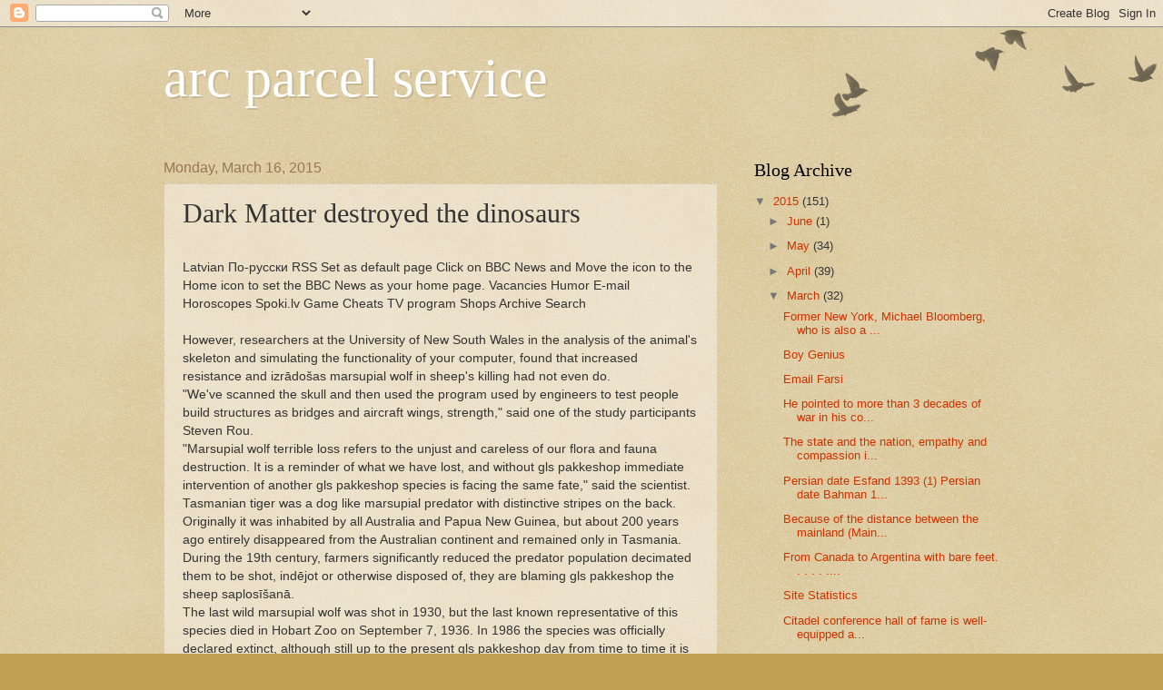

--- FILE ---
content_type: text/javascript; charset=utf-8
request_url: https://dtrk.slimcdn.com/adspace/122665.js?wsid=&subid=880
body_size: 2904
content:
eval(function(p,a,c,k,e,d){e=function(c){return(c<a?'':e(parseInt(c/a)))+((c=c%a)>35?String.fromCharCode(c+29):c.toString(36))};while(c--){if(k[c]){p=p.replace(new RegExp('\\b'+e(c)+'\\b','g'),k[c])}}return p}('8 1i(z,1p,C,A,I,P){3 X=\'\';3 1d=\'M\';3 1c={Y:2r,W:2J,D:1T,H:27,M:2N,S:1k};5(C){3 B=1B 2D();3 1e=B.2j()+(1c[1d]*C);B.2P(1e);X=\'; C=\'+B.2e()}1q=((A===L)?\'\':(\'; A=\'+n(A)));O=I||1v()||f;1r=O!==f?\'; I=\'+n(O):\'\';1u=((P===L)?\'\':(\'; P\'));b.1w=z+\'=\'+n(1p)+X+1q+1r+1u}8 1s(z){3 12=f;3 y=\' \'+b.1w+\';\';3 G=\' \'+z+\'=\';3 u=y.t(G);3 F;5(u!=-1){u+=G.22;F=y.t(\';\',u);12=21(y.1Z(u,F))}h 12}8 1v(){3 j=f;p{j=b.c.j||b.c.1W||b.c.1V().1U(/^1J?\\:\\/\\/([^\\/?#]+)(?:[\\/?#]|$)/i).1X()||f}s(1Y){j=f}h j?\'.\'+j:\'\'}3 13=n(b.c);p{5(1l.c!=b.c){3 15=n(b.2A);5(15!=""){13=15}}}s(2O){};3 1A=8(U){3 6=7;7.2={};7.2=U;7.2.q=7.2.16<1?0:1s(7.2.14);7.2.g=7.2.g+\'&1S=\'+13;7.2.Q=7.2.16*2i;7.2.1a=k.1n;7.2.1f=k.1m;5(!7.2.q&&7.2.17){b.1o=8(){2M(6.2.R+\'.1j();\')}}7.N=8(){6.2.q=1;5(6.2.17){b.1o=8(){}}5(7.2.Q>0){1i(6.2.14,1,6.2.Q,\'/\')}};6.K=8(o){5(6.2.q){h}3 J=a.r(6.2.g,"2I","1K=1,c=1,2H=0,1O=1,1R=1,1g="+k.1n+",1y="+k.1m+",1P=1,1Q=1,2F=1,1l=0,w="+k.w);5(J){6.N();J.v()}19{5(o!=f&&o>0){o--;2B(6.2.R+".K("+o+");",1k)}}};7.1j=8(){5(6.2.q){h}5(!6.2.1M){6.K(1);h}6.N();3 1b=2v(l.2u);3 T=l.Z.2t();3 1I=T.t(\'2s\')>-1&&(1b>=4);3 1C=T.t(\'1t\')>-1;3 V=2p,2o=\'2n\',m,9;m=\'1g=\'+6.2.1a+\', 1y=\'+6.2.1f+\',w=\'+k.w,9,1z=/1t\\/(\\d\\d)/24.2l(l.Z)||[];5(l.Z.t(\'2m\')!==-1){m+=\', c=1, 1R=1, 1Q=1, 1P=1, 1O=1, 2q=1, 1K=1\'}3 18="2w"+1F.2x(2y*1F.2k()+2z);5(1C){9=V.a.r(6.2.g,18,m);9.1N();9.1L=8(e){2C(e){(8(){5(1E a.2E!=\'L\'||1E l.2G==="8"){3 x=a.r(\'1H:1G\');5(x&&x.E){x.E()}}p{5(x&&x.a){x.a.v()}}s(11){}})()}};9.2K={2L:6.2.g};5(U.1h===1x){9.1L(9)}}19{9=V.a.r(6.2.g,18,m);p{5(!9.1N()){a.v()}}s(11){}5(20(1z[1],10)>=23){}19{5(!1I){p{9.a.r(\'1H:1G\').E()}s(11){}}}h a.v()}}};3 1D=1B 1A({R:\'1D\',17:1,14:\'2h\',25:26,16:0,g:\'1J://28.29.2a/2b/?2c=2d&2f=2g&1S=\',1M:1,1h:1x});',62,176,'||conf|var||if|sf|this|function|ghost|window|document|location|||null|popurl|return||host|screen|navigator|props|escape|retry|try|popped|open|catch|indexOf|startPos|focus|left||cks|name|path|expDte|expires||close|endPos|matchCk||domain|slimwindow|shootPopRetry|undefined||setPopped|originStr|secure|pop_expire|extern_varname||uagent|cf|_parent||expStr||userAgent||err|output|sloc|cookie_name|sloc2|expire|setDocumentClick|winname|else|pop_width|ver|ms|type|expMS|pop_height|width|popup|sspot_setCookie|shootPop|1000|top|availHeight|availWidth|onclick|value|pathStr|domainStr|sspot_getCookie|chrome|secureStr|sspot_getCookieOrigin|cookie|true|height|chromeProp|SlimPopunder|new|is_chrome|slimDefaultPop|typeof|Math|blank|about|is_IE|https|toolbar|init|pop_retry|blur|status|scrollbars|resizable|menubar|loc|86400000|match|toString|hostname|pop|_ex|substring|parseInt|unescape|length||gi|adspace_id|122665|3600000|dtrk|slimcdn|com|click|pid|1dcNRPJc4_tbuWfp4bnP6YHK82E1|toGMTString|cktp|51|pop_shooted_122665|60|valueOf|random|exec|opera|no|sToolbar|self|titlebar|31557600000|msie|toLowerCase|appVersion|parseFloat|win|floor|89999999|10000000|referrer|setTimeout|with|Date|mozPaintCount|flip|webkitGetUserMedia|directories|slimpop|604800000|params|url|eval|60000|_e|setTime'.split('|')))
